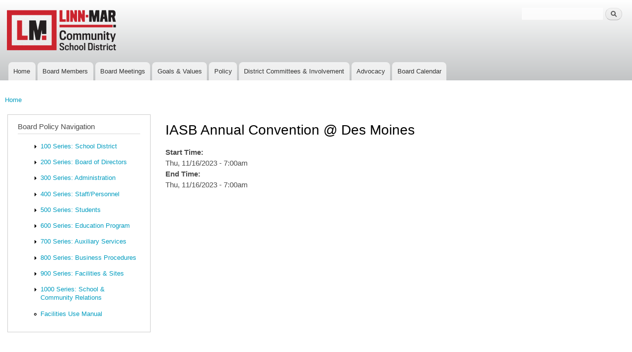

--- FILE ---
content_type: text/html; charset=utf-8
request_url: https://policy.linnmar.k12.ia.us/policy/iasb-annual-convention-des-moines-0
body_size: 3662
content:
<!DOCTYPE html>
<html lang="en" dir="ltr"

  xmlns:content="http://purl.org/rss/1.0/modules/content/"
  xmlns:dc="http://purl.org/dc/terms/"
  xmlns:foaf="http://xmlns.com/foaf/0.1/"
  xmlns:og="http://ogp.me/ns#"
  xmlns:rdfs="http://www.w3.org/2000/01/rdf-schema#"
  xmlns:sioc="http://rdfs.org/sioc/ns#"
  xmlns:sioct="http://rdfs.org/sioc/types#"
  xmlns:skos="http://www.w3.org/2004/02/skos/core#"
  xmlns:xsd="http://www.w3.org/2001/XMLSchema#">

<head>
  <meta http-equiv="Content-Type" content="text/html; charset=utf-8" />
<meta name="Generator" content="Drupal 7 (http://drupal.org)" />
<link rel="canonical" href="/policy/iasb-annual-convention-des-moines-0" />
<link rel="shortlink" href="/node/2167" />
<link rel="shortcut icon" href="https://policy.linnmar.k12.ia.us/sites/policy.linnmar.k12.ia.us/files/policy_logo_0.png" type="image/png" />
    <meta http-equiv="X-UA-Compatible" content="IE=edge,chrome=1">
    <meta name="MobileOptimized" content="width" />
    <meta name="HandheldFriendly" content="true" />
    <meta name="viewport" content="width=device-width, initial-scale=1.0" />
    <meta http-equiv="cleartype" content="on" />
  <title>IASB Annual Convention @ Des Moines | Linn-Mar Policy Services</title>
  <style type="text/css" media="all">
@import url("https://policy.linnmar.k12.ia.us/modules/system/system.base.css?rqg4v2");
@import url("https://policy.linnmar.k12.ia.us/modules/system/system.menus.css?rqg4v2");
@import url("https://policy.linnmar.k12.ia.us/modules/system/system.messages.css?rqg4v2");
@import url("https://policy.linnmar.k12.ia.us/modules/system/system.theme.css?rqg4v2");
</style>
<style type="text/css" media="all">
@import url("https://policy.linnmar.k12.ia.us/modules/book/book.css?rqg4v2");
@import url("https://policy.linnmar.k12.ia.us/sites/all/modules/date/date_repeat_field/date_repeat_field.css?rqg4v2");
@import url("https://policy.linnmar.k12.ia.us/modules/field/theme/field.css?rqg4v2");
@import url("https://policy.linnmar.k12.ia.us/modules/node/node.css?rqg4v2");
@import url("https://policy.linnmar.k12.ia.us/modules/search/search.css?rqg4v2");
@import url("https://policy.linnmar.k12.ia.us/modules/user/user.css?rqg4v2");
@import url("https://policy.linnmar.k12.ia.us/sites/all/modules/views/css/views.css?rqg4v2");
@import url("https://policy.linnmar.k12.ia.us/sites/all/modules/ckeditor/css/ckeditor.css?rqg4v2");
</style>
<style type="text/css" media="all">
@import url("https://policy.linnmar.k12.ia.us/sites/all/modules/ctools/css/ctools.css?rqg4v2");
@import url("https://policy.linnmar.k12.ia.us/sites/all/modules/date/date_api/date.css?rqg4v2");
</style>
<style type="text/css" media="all">
@import url("https://policy.linnmar.k12.ia.us/sites/all/themes/policy_responsive_bartik/css/layout.css?rqg4v2");
@import url("https://policy.linnmar.k12.ia.us/sites/all/themes/policy_responsive_bartik/css/style.css?rqg4v2");
@import url("https://policy.linnmar.k12.ia.us/sites/policy.linnmar.k12.ia.us/files/color/policy_responsive_bartik-fb1f2bcd/colors.css?rqg4v2");
</style>
<style type="text/css" media="print">
@import url("https://policy.linnmar.k12.ia.us/sites/all/themes/policy_responsive_bartik/css/print.css?rqg4v2");
</style>
  <script type="text/javascript" src="https://policy.linnmar.k12.ia.us/misc/jquery.js?v=1.4.4"></script>
<script type="text/javascript" src="https://policy.linnmar.k12.ia.us/misc/jquery-extend-3.4.0.js?v=1.4.4"></script>
<script type="text/javascript" src="https://policy.linnmar.k12.ia.us/misc/jquery-html-prefilter-3.5.0-backport.js?v=1.4.4"></script>
<script type="text/javascript" src="https://policy.linnmar.k12.ia.us/misc/jquery.once.js?v=1.2"></script>
<script type="text/javascript" src="https://policy.linnmar.k12.ia.us/misc/drupal.js?rqg4v2"></script>
<script type="text/javascript" src="https://policy.linnmar.k12.ia.us/sites/all/modules/iframe/iframe.js?rqg4v2"></script>
<script type="text/javascript" src="https://policy.linnmar.k12.ia.us/sites/all/themes/policy_responsive_bartik/js/collapsible-menu.js?rqg4v2"></script>
<script type="text/javascript">
<!--//--><![CDATA[//><!--
jQuery.extend(Drupal.settings, {"basePath":"\/","pathPrefix":"","setHasJsCookie":0,"ajaxPageState":{"theme":"policy_responsive_bartik","theme_token":"A1qq6YA6SEBqg9ls8Mf8f1Wy-pLQmF5J7Swafy8V_Mw","js":{"misc\/jquery.js":1,"misc\/jquery-extend-3.4.0.js":1,"misc\/jquery-html-prefilter-3.5.0-backport.js":1,"misc\/jquery.once.js":1,"misc\/drupal.js":1,"sites\/all\/modules\/iframe\/iframe.js":1,"sites\/all\/themes\/policy_responsive_bartik\/js\/collapsible-menu.js":1},"css":{"modules\/system\/system.base.css":1,"modules\/system\/system.menus.css":1,"modules\/system\/system.messages.css":1,"modules\/system\/system.theme.css":1,"modules\/book\/book.css":1,"sites\/all\/modules\/date\/date_repeat_field\/date_repeat_field.css":1,"modules\/field\/theme\/field.css":1,"modules\/node\/node.css":1,"modules\/search\/search.css":1,"modules\/user\/user.css":1,"sites\/all\/modules\/views\/css\/views.css":1,"sites\/all\/modules\/ckeditor\/css\/ckeditor.css":1,"sites\/all\/modules\/ctools\/css\/ctools.css":1,"sites\/all\/modules\/date\/date_api\/date.css":1,"sites\/all\/themes\/policy_responsive_bartik\/css\/layout.css":1,"sites\/all\/themes\/policy_responsive_bartik\/css\/style.css":1,"sites\/all\/themes\/policy_responsive_bartik\/css\/colors.css":1,"sites\/all\/themes\/policy_responsive_bartik\/css\/print.css":1}},"urlIsAjaxTrusted":{"\/policy\/iasb-annual-convention-des-moines-0":true}});
//--><!]]>
</script>
  <!--[if (gte IE 6)&(lte IE 8)]>
    <script src="/sites/all/themes/responsive_bartik/js/selectivizr-min.js"></script>
  <![endif]-->
  <!--[if lt IE 9]>
    <script src="/sites/all/themes/responsive_bartik/js/html5-respond.js"></script>
  <![endif]-->
</head>
<body class="html not-front not-logged-in one-sidebar sidebar-first page-node page-node- page-node-2167 node-type-event footer-columns" >
  <div id="skip-link">
    <a href="#main-content" class="element-invisible element-focusable">Skip to main content</a>
  </div>
    <div id="page-wrapper"><div id="page">

  <header id="header" role="banner" class="without-secondary-menu"><div class="section clearfix">
        
    
          <a href="/" title="Home" rel="home" id="logo">
        <img src="https://policy.linnmar.k12.ia.us/sites/policy.linnmar.k12.ia.us/files/logo.png" alt="Home" />
      </a>
    
          <div id="name-and-slogan" class="element-invisible">

                              <div id="site-name" class="element-invisible">
              <strong>
                <a href="/" title="Home" rel="home"><span>Linn-Mar Policy Services</span></a>
              </strong>
            </div>
                  
        
      </div> <!-- /#name-and-slogan -->
    
      <div class="region region-header">
    <div id="block-search-form" class="block block-search">

    <h2 class="element-invisible">Policy Search Feature</h2>
  
  <div class="content">
    <form action="/policy/iasb-annual-convention-des-moines-0" method="post" id="search-block-form" accept-charset="UTF-8"><div><div class="container-inline">
    <div class="form-item form-type-textfield form-item-search-block-form">
  <label class="element-invisible" for="edit-search-block-form--2">Search </label>
 <input title="Enter the terms you wish to search for." type="text" id="edit-search-block-form--2" name="search_block_form" value="" size="15" maxlength="128" class="form-text" />
</div>
<div class="form-actions form-wrapper" id="edit-actions"><input type="submit" id="edit-submit" name="op" value="Search" class="form-submit" /></div><input type="hidden" name="form_build_id" value="form-ZZGQG2qmXCCprEIe12sy_bPhMkduoWXy6T4GzxvXuHs" />
<input type="hidden" name="form_id" value="search_block_form" />
</div>
</div></form>  </div>
</div>
  </div>

          <nav id="main-menu" role="navigation" class="navigation">
        <h2 class="element-invisible">Main menu</h2><ul id="main-menu-links" class="links clearfix"><li class="menu-218 first"><a href="/">Home</a></li>
<li class="menu-1948"><a href="/policy/board-members-1">Board Members</a></li>
<li class="menu-1949"><a href="/policy/board-meetings-0">Board Meetings</a></li>
<li class="menu-1943"><a href="/policy/goals-values-0">Goals &amp; Values</a></li>
<li class="menu-1950"><a href="/policy/policy">Policy</a></li>
<li class="menu-1944"><a href="/policy/committies-involvement">District Committees &amp; Involvement</a></li>
<li class="menu-1940"><a href="/policy/advocacy">Advocacy</a></li>
<li class="menu-1833 last"><a href="http://policy.linnmar.k12.ia.us/BoardCalendar" title="">Board Calendar</a></li>
</ul>      </nav> <!-- /#main-menu -->
      </div></header> <!-- /.section, /#header -->

  
  
  <div id="main-wrapper" class="clearfix"><div id="main" role="main" class="clearfix">

    <h2 class="element-invisible">You are here</h2><div class="breadcrumb"><a href="/">Home</a></div>
    <div id="content" class="column"><div class="section">
            <a id="main-content"></a>
                    <h1 class="title" id="page-title">
          IASB Annual Convention @ Des Moines        </h1>
                          <div class="tabs">
                  </div>
                          <div class="region region-content">
    <div id="block-system-main" class="block block-system">

    
  <div class="content">
    <article id="node-2167" class="node node-event node-full clearfix" about="/policy/iasb-annual-convention-des-moines-0" typeof="sioc:Item foaf:Document" role="article">

      <span property="dc:title" content="IASB Annual Convention @ Des Moines" class="rdf-meta element-hidden"></span>
  
  <div class="content clearfix">
    <div class="field field-name-field-field-start field-type-datetime field-label-above"><div class="field-label">Start Time:&nbsp;</div><div class="field-items"><div class="field-item even"><span  property="dc:date" datatype="xsd:dateTime" content="2023-11-16T07:00:00-06:00" class="date-display-single">Thu, 11/16/2023 - 7:00am</span></div></div></div><div class="field field-name-field-field-end field-type-datetime field-label-above"><div class="field-label">End Time:&nbsp;</div><div class="field-items"><div class="field-item even"><span  property="dc:date" datatype="xsd:dateTime" content="2023-11-16T07:00:00-06:00" class="date-display-single">Thu, 11/16/2023 - 7:00am</span></div></div></div>  </div>

  
  
</article>
  </div>
</div>
  </div>
      
    </div></div> <!-- /.section, /#content -->

          <div id="sidebar-first" class="column sidebar"><div class="section">
          <div class="region region-sidebar-first">
    <div id="block-book-navigation" class="block block-book">

    <h2>Board Policy Navigation</h2>
  
  <div class="content">
      <div id="book-block-menu-3" class="book-block-menu">
    <ul class="menu clearfix"><li class="first last collapsed"><a href="/policy/100-educational-objectives">100 Series: School District</a></li>
</ul>  </div>
  <div id="book-block-menu-4" class="book-block-menu">
    <ul class="menu clearfix"><li class="first last collapsed"><a href="/policy/200-legal-status-school-district">200 Series: Board of Directors</a></li>
</ul>  </div>
  <div id="book-block-menu-5" class="book-block-menu">
    <ul class="menu clearfix"><li class="first last collapsed"><a href="/policy/300-school-district-administration-objectives">300 Series: Administration</a></li>
</ul>  </div>
  <div id="book-block-menu-6" class="book-block-menu">
    <ul class="menu clearfix"><li class="first last collapsed"><a href="/policy/400-personnel-policies-goals-and-guiding-principles">400 Series: Staff/Personnel</a></li>
</ul>  </div>
  <div id="book-block-menu-7" class="book-block-menu">
    <ul class="menu clearfix"><li class="first last collapsed"><a href="/policy/500-student-policies-goals-and-guiding-principles">500 Series: Students</a></li>
</ul>  </div>
  <div id="book-block-menu-8" class="book-block-menu">
    <ul class="menu clearfix"><li class="first last collapsed"><a href="/policy/600-goals-and-objectives-education-program">600 Series: Education Program</a></li>
</ul>  </div>
  <div id="book-block-menu-9" class="book-block-menu">
    <ul class="menu clearfix"><li class="first last collapsed"><a href="/policy/700-purpose-non-instructional-and-business">700 Series: Auxiliary Services</a></li>
</ul>  </div>
  <div id="book-block-menu-10" class="book-block-menu">
    <ul class="menu clearfix"><li class="first last collapsed"><a href="/policy/800-objectives-buildings-sites">800 Series: Business Procedures</a></li>
</ul>  </div>
  <div id="book-block-menu-11" class="book-block-menu">
    <ul class="menu clearfix"><li class="first last collapsed"><a href="/policy/900-principles-and-objectives-community-relations">900 Series: Facilities &amp; Sites</a></li>
</ul>  </div>
  <div id="book-block-menu-732" class="book-block-menu">
    <ul class="menu clearfix"><li class="first last collapsed"><a href="/policy/1000-school-community-relations-index">1000 Series: School &amp; Community Relations</a></li>
</ul>  </div>
  <div id="book-block-menu-1277" class="book-block-menu">
    <ul class="menu clearfix"><li class="first last leaf"><a href="/policy/lm-facility-use-manual">Facilities Use Manual</a></li>
</ul>  </div>
  </div>
</div>
  </div>
      </div></div> <!-- /.section, /#sidebar-first -->
        
    
  </div></div> <!-- /#main, /#main-wrapper -->

  
  <div id="footer-wrapper"><div class="section">

          <div id="footer-columns" class="clearfix">
          <div class="region region-footer-firstcolumn">
    <div id="block-block-1" class="block block-block">

    <h2>Linn-Mar Community School District</h2>
  
  <div class="content">
    <p>3556 Winslow Road, Marion, IA 52302<br />
Phone: (319) 447-3000<br />
<a href="https://www.linnmar.k12.ia.us/">www.linnmar.k12.ia.us</a></p>
  </div>
</div>
  </div>
                              </div> <!-- /#footer-columns -->
    
          <footer id="footer" role="contentinfo" class="clearfix">
          <div class="region region-footer">
    <div id="block-block-3" class="block block-block">

    
  <div class="content">
    <p class="rteright"><a href="https://www.iowaschoolfinance.com/subscribers"><img alt="" src="https://www.iowaschoolfinance.com/system/files/members/Public/poweredbyisfis.png" /></a></p>
  </div>
</div>
  </div>
      </footer> <!-- /#footer -->
    
  </div></div> <!-- /.section, /#footer-wrapper -->

</div></div> <!-- /#page, /#page-wrapper -->
  </body>
</html>
